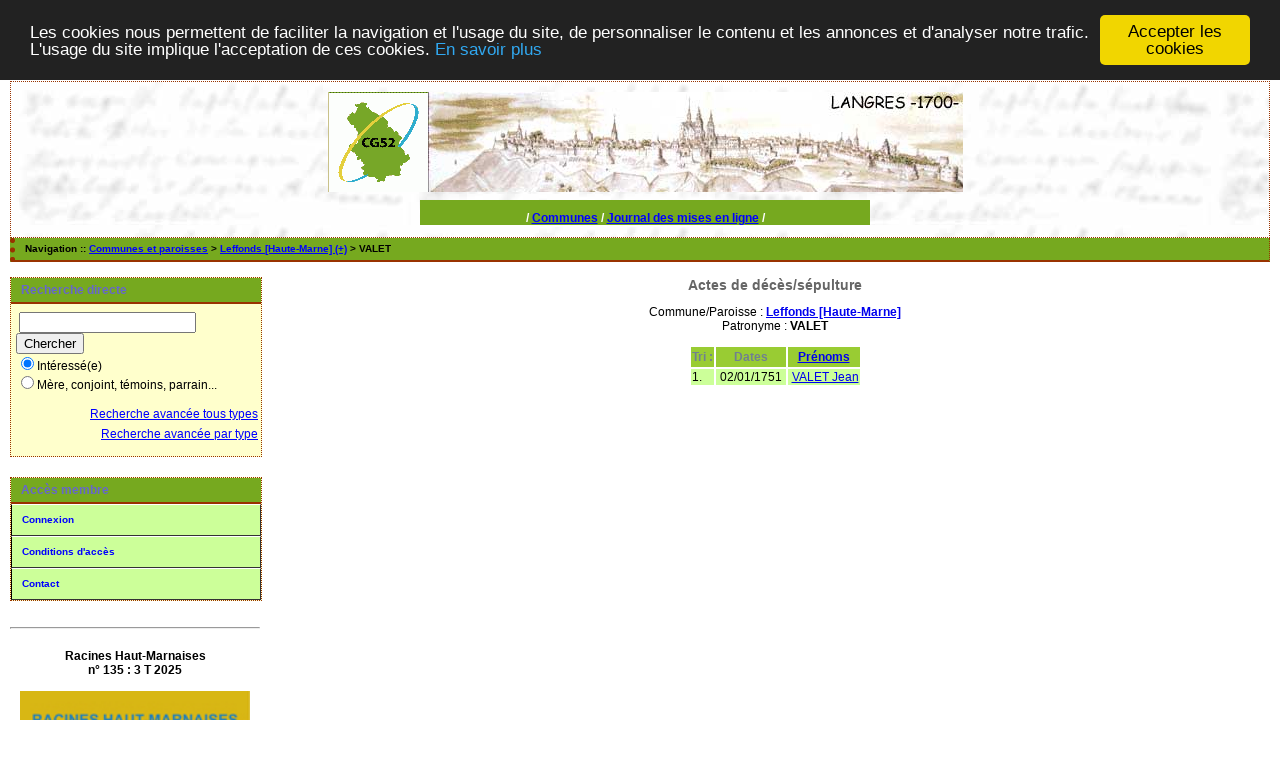

--- FILE ---
content_type: text/html; charset=UTF-8
request_url: http://www.actes52.fr/tab_deces.php?args=Leffonds+%5BHaute-Marne%5D,VALET
body_size: 2670
content:
<!DOCTYPE html PUBLIC "-//W3C//DTD XHTML 1.0 Transitional//EN" "http://www.w3.org/TR/xhtml1/DTD/xhtml1-transitional.dtd">
<html xmlns="http://www.w3.org/1999/xhtml">
<head>
<link rel="shortcut icon" href="/img/favicon.ico" type="image/x-icon" />
<link rel="stylesheet" href="/tools/css/actes.css" type="text/css" />
<link rel="stylesheet" href="/_config/actes.css" type="text/css" />
<link rel="stylesheet" href="/tools/css/actes_print.css" type="text/css"  media="print" />
<script type="text/javascript">
  		window.cookieconsent_options = {
  			"message":"Les cookies nous permettent de faciliter la navigation et l'usage du site, de personnaliser le contenu et les annonces et d'analyser notre trafic. L'usage du site implique l'acceptation de ces cookies.",
  			"dismiss":"Accepter les cookies",
  			"learnMore":"En savoir plus",
  			"link":"http://www.allaboutcookies.org/fr/",
  			"theme":"dark-top"};</script><script type="text/javascript" src="/tools/js/cookieconsent.min.js"></script><title>Leffonds [Haute-Marne] : Table des décès/sépultures</title>
<meta http-equiv="Content-Type" content="text/html; charset=UTF-8" />
<meta name="expires" content="never" />
<meta name="revisit-after" content="15 days" />
<meta name="robots" content="index, nofollow" />
<meta name="description" content=" Leffonds [Haute-Marne] : Table des décès/sépultures" />
<meta name="keywords" content="généalogie, dépouillement, actes, tables, patronymes, BMS, NMD, commune, paroisse, AD52, CG52, haute-marne, haute marne, 52, Leffonds [Haute-Marne] : Table des décès/sépultures" />
<meta name="generator" content="ExpoActes" />

</head>
<body id="tab_deces"  >
<div id="top" class="entete"><!DOCTYPE HTML PUBLIC "-//W3C//DTD HTML 4.01 Transitional//EN">
<html><head>
</head><body>
<div class="bandeau">
<!-- 
<table align="center" cellpadding="0" cellspacing="0" width="765">
-->
<table align="center" cellpadding="0" cellspacing="0" width="635">
<tbody>
<tr>
<!-- 
<td width="230"><a href="http://actes52.fr/52genealogie" target="_blank"><img title="cliquez pour acc�der au site du CG52" style="border: 0px solid ; width: 230px; height: 100px;" src="img/cghm3clairn.gif" alt="bandeau cg"></a></td>
-->
<td width="100"><a href="http://actes52.fr/52genealogie" target="_blank"><img title="cliquez pour acc�der au site du CG52" style="border: 0px solid ; width: 100px; height: 100px;" src="img/cghm3clairn.gif" alt="bandeau cg"></a></td>
<td width="535"><img src="img/langresc_1700.jpg" alt="langres" height="100" width="535"></td>
</tr>
</tbody>
</table>
</div>
<br>
</body></html>


<div class="bandeau">


<table width="450" align="center" cellpadding="0" cellspacing="0">

<tr valign="middle" align="center" bgcolor="#FFFFFF"> 
<td colspan="2" 

class="menu_cg" valign="bottom" height="25"> /

<a href="./PFJ_listcom4.php" class="menu_cg">Communes</a> / 
<a href="./PFJ_listreleves4.php" class="menu_cg">Journal des mises en ligne</a> / 
<!--
<a href="aide/corrections.html" target="_blank"><b>Aide</b></a> /
<a href="PFJ_listreleves.php" class="menu_cg">Relev�s</a> / 
<a href="PFJ_listbetatest.php" class="menu_cg">betatest</a> / 
<a href="PFJ_list_propositions.php" class="menu_cg">Validations</a> /

<a href="PFJ_listreg.php" class="menu_cg">Registres</a> / 
<a href="PFJ_list_propositions9.php" class="menu_cg">Propositions</a> /

-->

</td>
</tr>

</table>
</div>
</div>
<div class="navigation">Navigation :: <a href="/index.php">Communes et paroisses</a>
 &gt; <a href="/tab_deces.php?args=Leffonds+%5BHaute-Marne%5D">Leffonds [Haute-Marne] (+)</a> &gt; VALET
</div>
<div id="col_menu">
<div class="menu_zone">
<div class="menu_titre">Recherche directe</div>
<form class="form_rech" name="recherche" method="post" action="/chercher.php">
&nbsp;<input type="text" name="achercher" />
&nbsp;<input type="submit" name="Submit" value="Chercher" />
<br /><input type="radio" name="zone" value="1" checked="checked" />Intéressé(e) 
<br /><input type="radio" name="zone" value="2" />Mère, conjoint, témoins, parrain...
<input type="hidden" name="direct" value="1" />
<input type="hidden" name="debug" value="" />
<div class="menuTexte" align="right"><dl><dd><a href="/rechavanceeTT.php">Recherche avancée tous types</a>&nbsp;<br /><a href="/rechavancee.php">Recherche avancée par type</a>&nbsp;</dd></dl></div></form>
</div>
<div class="menu_zone">
<div class="menu_titre">Accès membre</div>
<div class="menuCorps"><dl>
<dt><a href="/login.php">Connexion</a></dt><!-- D => 22/04/2025 -->
<dt><a href="/acces.php">Conditions d'accès</a></dt>
<dt><a href="/form_contact.php">Contact</a></dt>
</dl></div>
</div>
<div class="pub_menu">
<HR>
<br><b>Racines Haut-Marnaises <br>
n° 135 :   3 T 2025</b><br><br>
<a href="http://actes52.fr/52genealogie/" target="_blank"><img title="RHM" style="border: 0px solid ; width: 230px; height: 332px;" src="52genealogie/images/stories/cg52/rhm/Rhm135_mini.jpg
" alt="RHM"></a>


<HR>
<br><b>Nos dernières publications<br><br>Histoire d'un passé simple<br><br><a href="https://actes52.fr/52genealogie/images/stories/cg52/Thivet/Bon_de_commande_Thivet.pdf" target="_blank"><img title="cliquez pour accéder au bon de commande" style="border: 0px solid ; width: 230px; height: 332px;" src="img/Couverture_Thivet_mini.jpg" alt="Commande Thivet"></a><br><br>cliquer sur l'image  pour obtenir un bon de commande</b><br><br>

<HR>
Encore disponibles :<br><b><br>Histoire d'un maître verrier<br><br><a href="https://actes52.fr/Bon_de_commande_Babouot_V3.pdf" target="_blank"><img title="cliquez pour accéder au bon de commande" style="border: 0px solid ; width: 230px; height: 332px;" src="img/Babouot_couverture.jpg" alt="Commande Babouot"></a><br><br></b>cliquer sur l'image  pour obtenir un bon de commande<br>

<!--
<br><br><b>Sur l'origine du père de Jeanne d'Arc<br><br><a href="https://actes52.fr/Jacques_dArc_commande.pdf" target="_blank"><img title="cliquez pour accéder au bulletin de commande" style="border: 0px solid ; width: 230px; height: 332px;" src="img/Jacques_d'Arc_couverture.gif" alt="commande Jacques d'Arc"></a><br><br></b>cliquer sur l'image  pour obtenir un bulletin de commande
--></div>
</div>
<div id="col_main">
<h2>Actes de décès/sépulture</h2><p>Commune/Paroisse : <a href="/tab_deces.php?args=Leffonds+%5BHaute-Marne%5D"><b>Leffonds [Haute-Marne]</b></a><br />Patronyme : <b>VALET</b></p><table summary="Liste des patronymes"><tr class="rowheader"><th> Tri : </th><th><b>Dates</b></th><th><a href="/tab_deces.php?args=Leffonds+%5BHaute-Marne%5D,VALET&amp;xord=N">Prénoms</a></th></tr><tr class="row1">
<td>1. </td><td>&nbsp;02/01/1751&nbsp;</td><td>&nbsp;<a href="/acte_deces.php?xid=420477&amp;xct=7209">VALET Jean</a></td></tr></table></div><div id="pied_page2" class="pied_page2"><div id="totop2" class="totop2"><p class="totop2"><strong><a href="#top">Top</a></strong> &nbsp; </p></div><div id="texte_pied2" class="texte_pied2"><p class="texte_pied2">Toutes les images des actes sur le site des Archives Départementales de Haute-Marne : <b><a href="https://haute-marne.fr/archives-departementales/archives-en-ligne/">Actes numérisés en ligne</a></b></p></div><div id="copyright2" class="copyright2"><p class="copyright2"><em><a href="https://expoactes.monrezo.be/">ExpoActes</a></em> version 3.2.4-p409s (&copy;<em> 2005-2025, ADSoft)</em></p></div></div></body>
</html>
